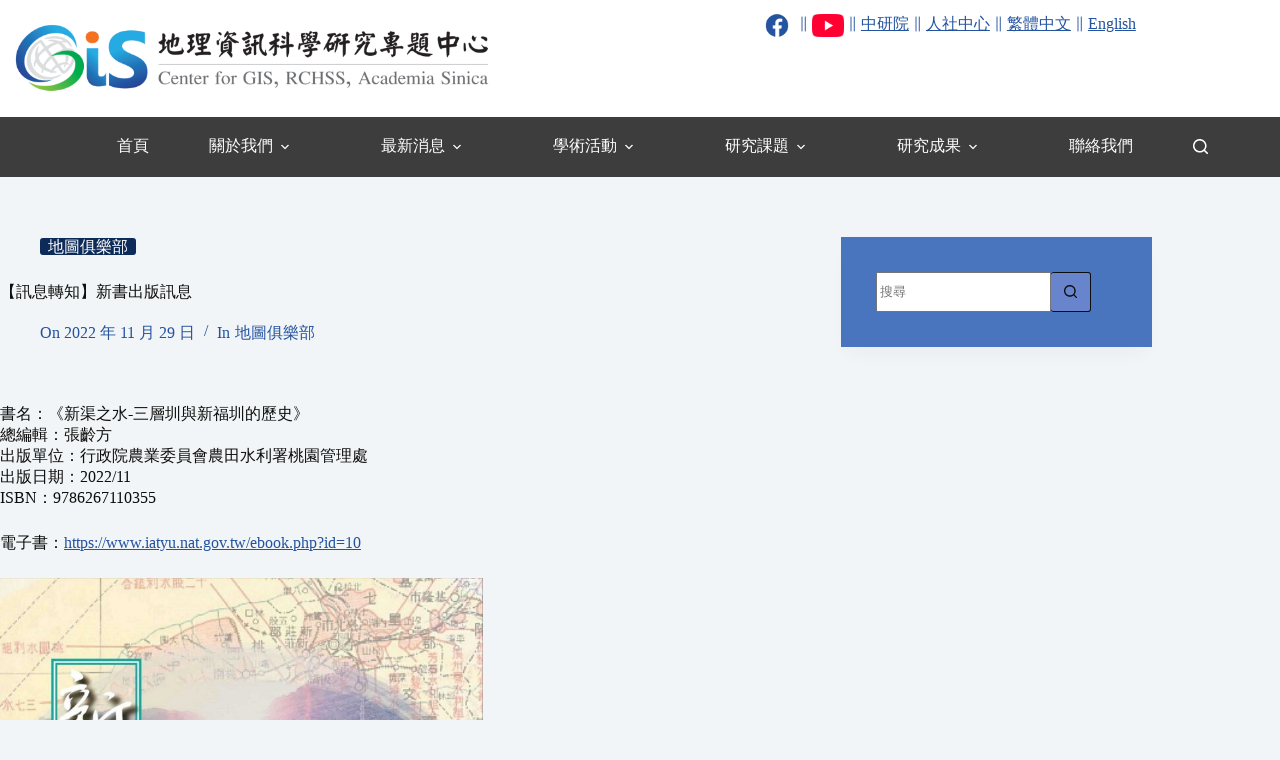

--- FILE ---
content_type: text/html; charset=UTF-8
request_url: https://gis.rchss.sinica.edu.tw/mapclub_20221129a/
body_size: 73404
content:
<!doctype html>
<html lang="zh-TW">
<head>
	
	<meta charset="UTF-8">
	<meta name="viewport" content="width=device-width, initial-scale=1, maximum-scale=5, viewport-fit=cover">
	<link rel="profile" href="https://gmpg.org/xfn/11">

	<title>【訊息轉知】新書出版訊息 &#8211; 中央研究院人社中心地理資訊科學研究專題中心</title>
<meta name='robots' content='max-image-preview:large' />
<link rel='dns-prefetch' href='//fonts.googleapis.com' />
<link rel="alternate" type="application/rss+xml" title="訂閱《中央研究院人社中心地理資訊科學研究專題中心》&raquo; 資訊提供" href="https://gis.rchss.sinica.edu.tw/feed/" />
<link rel="alternate" type="application/rss+xml" title="訂閱《中央研究院人社中心地理資訊科學研究專題中心》&raquo; 留言的資訊提供" href="https://gis.rchss.sinica.edu.tw/comments/feed/" />
<link rel="alternate" type="application/rss+xml" title="訂閱《中央研究院人社中心地理資訊科學研究專題中心 》&raquo;〈【訊息轉知】新書出版訊息〉留言的資訊提供" href="https://gis.rchss.sinica.edu.tw/mapclub_20221129a/feed/" />
<link rel="alternate" title="oEmbed (JSON)" type="application/json+oembed" href="https://gis.rchss.sinica.edu.tw/wp-json/oembed/1.0/embed?url=https%3A%2F%2Fgis.rchss.sinica.edu.tw%2Fmapclub_20221129a%2F" />
<link rel="alternate" title="oEmbed (XML)" type="text/xml+oembed" href="https://gis.rchss.sinica.edu.tw/wp-json/oembed/1.0/embed?url=https%3A%2F%2Fgis.rchss.sinica.edu.tw%2Fmapclub_20221129a%2F&#038;format=xml" />
<style id='wp-img-auto-sizes-contain-inline-css'>
img:is([sizes=auto i],[sizes^="auto," i]){contain-intrinsic-size:3000px 1500px}
/*# sourceURL=wp-img-auto-sizes-contain-inline-css */
</style>
<link rel='stylesheet' id='blocksy-dynamic-global-css' href='https://gis.rchss.sinica.edu.tw/wp-content/uploads/blocksy/css/global.css?ver=90761' media='all' />
<link rel='stylesheet' id='wp-block-library-css' href='https://gis.rchss.sinica.edu.tw/wp-includes/css/dist/block-library/style.min.css?ver=6.9' media='all' />
<style id='global-styles-inline-css'>
:root{--wp--preset--aspect-ratio--square: 1;--wp--preset--aspect-ratio--4-3: 4/3;--wp--preset--aspect-ratio--3-4: 3/4;--wp--preset--aspect-ratio--3-2: 3/2;--wp--preset--aspect-ratio--2-3: 2/3;--wp--preset--aspect-ratio--16-9: 16/9;--wp--preset--aspect-ratio--9-16: 9/16;--wp--preset--color--black: #000000;--wp--preset--color--cyan-bluish-gray: #abb8c3;--wp--preset--color--white: #ffffff;--wp--preset--color--pale-pink: #f78da7;--wp--preset--color--vivid-red: #cf2e2e;--wp--preset--color--luminous-vivid-orange: #ff6900;--wp--preset--color--luminous-vivid-amber: #fcb900;--wp--preset--color--light-green-cyan: #7bdcb5;--wp--preset--color--vivid-green-cyan: #00d084;--wp--preset--color--pale-cyan-blue: #8ed1fc;--wp--preset--color--vivid-cyan-blue: #0693e3;--wp--preset--color--vivid-purple: #9b51e0;--wp--preset--color--palette-color-1: var(--theme-palette-color-1, #26aae1);--wp--preset--color--palette-color-2: var(--theme-palette-color-2, #2454a0);--wp--preset--color--palette-color-3: var(--theme-palette-color-3, #0d2b59);--wp--preset--color--palette-color-4: var(--theme-palette-color-4, #0d0d0d);--wp--preset--color--palette-color-5: var(--theme-palette-color-5, #e1e8ed);--wp--preset--color--palette-color-6: var(--theme-palette-color-6, #f2f5f7);--wp--preset--color--palette-color-7: var(--theme-palette-color-7, #FAFBFC);--wp--preset--color--palette-color-8: var(--theme-palette-color-8, #ffffff);--wp--preset--gradient--vivid-cyan-blue-to-vivid-purple: linear-gradient(135deg,rgb(6,147,227) 0%,rgb(155,81,224) 100%);--wp--preset--gradient--light-green-cyan-to-vivid-green-cyan: linear-gradient(135deg,rgb(122,220,180) 0%,rgb(0,208,130) 100%);--wp--preset--gradient--luminous-vivid-amber-to-luminous-vivid-orange: linear-gradient(135deg,rgb(252,185,0) 0%,rgb(255,105,0) 100%);--wp--preset--gradient--luminous-vivid-orange-to-vivid-red: linear-gradient(135deg,rgb(255,105,0) 0%,rgb(207,46,46) 100%);--wp--preset--gradient--very-light-gray-to-cyan-bluish-gray: linear-gradient(135deg,rgb(238,238,238) 0%,rgb(169,184,195) 100%);--wp--preset--gradient--cool-to-warm-spectrum: linear-gradient(135deg,rgb(74,234,220) 0%,rgb(151,120,209) 20%,rgb(207,42,186) 40%,rgb(238,44,130) 60%,rgb(251,105,98) 80%,rgb(254,248,76) 100%);--wp--preset--gradient--blush-light-purple: linear-gradient(135deg,rgb(255,206,236) 0%,rgb(152,150,240) 100%);--wp--preset--gradient--blush-bordeaux: linear-gradient(135deg,rgb(254,205,165) 0%,rgb(254,45,45) 50%,rgb(107,0,62) 100%);--wp--preset--gradient--luminous-dusk: linear-gradient(135deg,rgb(255,203,112) 0%,rgb(199,81,192) 50%,rgb(65,88,208) 100%);--wp--preset--gradient--pale-ocean: linear-gradient(135deg,rgb(255,245,203) 0%,rgb(182,227,212) 50%,rgb(51,167,181) 100%);--wp--preset--gradient--electric-grass: linear-gradient(135deg,rgb(202,248,128) 0%,rgb(113,206,126) 100%);--wp--preset--gradient--midnight: linear-gradient(135deg,rgb(2,3,129) 0%,rgb(40,116,252) 100%);--wp--preset--gradient--juicy-peach: linear-gradient(to right, #ffecd2 0%, #fcb69f 100%);--wp--preset--gradient--young-passion: linear-gradient(to right, #ff8177 0%, #ff867a 0%, #ff8c7f 21%, #f99185 52%, #cf556c 78%, #b12a5b 100%);--wp--preset--gradient--true-sunset: linear-gradient(to right, #fa709a 0%, #fee140 100%);--wp--preset--gradient--morpheus-den: linear-gradient(to top, #30cfd0 0%, #330867 100%);--wp--preset--gradient--plum-plate: linear-gradient(135deg, #667eea 0%, #764ba2 100%);--wp--preset--gradient--aqua-splash: linear-gradient(15deg, #13547a 0%, #80d0c7 100%);--wp--preset--gradient--love-kiss: linear-gradient(to top, #ff0844 0%, #ffb199 100%);--wp--preset--gradient--new-retrowave: linear-gradient(to top, #3b41c5 0%, #a981bb 49%, #ffc8a9 100%);--wp--preset--gradient--plum-bath: linear-gradient(to top, #cc208e 0%, #6713d2 100%);--wp--preset--gradient--high-flight: linear-gradient(to right, #0acffe 0%, #495aff 100%);--wp--preset--gradient--teen-party: linear-gradient(-225deg, #FF057C 0%, #8D0B93 50%, #321575 100%);--wp--preset--gradient--fabled-sunset: linear-gradient(-225deg, #231557 0%, #44107A 29%, #FF1361 67%, #FFF800 100%);--wp--preset--gradient--arielle-smile: radial-gradient(circle 248px at center, #16d9e3 0%, #30c7ec 47%, #46aef7 100%);--wp--preset--gradient--itmeo-branding: linear-gradient(180deg, #2af598 0%, #009efd 100%);--wp--preset--gradient--deep-blue: linear-gradient(to right, #6a11cb 0%, #2575fc 100%);--wp--preset--gradient--strong-bliss: linear-gradient(to right, #f78ca0 0%, #f9748f 19%, #fd868c 60%, #fe9a8b 100%);--wp--preset--gradient--sweet-period: linear-gradient(to top, #3f51b1 0%, #5a55ae 13%, #7b5fac 25%, #8f6aae 38%, #a86aa4 50%, #cc6b8e 62%, #f18271 75%, #f3a469 87%, #f7c978 100%);--wp--preset--gradient--purple-division: linear-gradient(to top, #7028e4 0%, #e5b2ca 100%);--wp--preset--gradient--cold-evening: linear-gradient(to top, #0c3483 0%, #a2b6df 100%, #6b8cce 100%, #a2b6df 100%);--wp--preset--gradient--mountain-rock: linear-gradient(to right, #868f96 0%, #596164 100%);--wp--preset--gradient--desert-hump: linear-gradient(to top, #c79081 0%, #dfa579 100%);--wp--preset--gradient--ethernal-constance: linear-gradient(to top, #09203f 0%, #537895 100%);--wp--preset--gradient--happy-memories: linear-gradient(-60deg, #ff5858 0%, #f09819 100%);--wp--preset--gradient--grown-early: linear-gradient(to top, #0ba360 0%, #3cba92 100%);--wp--preset--gradient--morning-salad: linear-gradient(-225deg, #B7F8DB 0%, #50A7C2 100%);--wp--preset--gradient--night-call: linear-gradient(-225deg, #AC32E4 0%, #7918F2 48%, #4801FF 100%);--wp--preset--gradient--mind-crawl: linear-gradient(-225deg, #473B7B 0%, #3584A7 51%, #30D2BE 100%);--wp--preset--gradient--angel-care: linear-gradient(-225deg, #FFE29F 0%, #FFA99F 48%, #FF719A 100%);--wp--preset--gradient--juicy-cake: linear-gradient(to top, #e14fad 0%, #f9d423 100%);--wp--preset--gradient--rich-metal: linear-gradient(to right, #d7d2cc 0%, #304352 100%);--wp--preset--gradient--mole-hall: linear-gradient(-20deg, #616161 0%, #9bc5c3 100%);--wp--preset--gradient--cloudy-knoxville: linear-gradient(120deg, #fdfbfb 0%, #ebedee 100%);--wp--preset--gradient--soft-grass: linear-gradient(to top, #c1dfc4 0%, #deecdd 100%);--wp--preset--gradient--saint-petersburg: linear-gradient(135deg, #f5f7fa 0%, #c3cfe2 100%);--wp--preset--gradient--everlasting-sky: linear-gradient(135deg, #fdfcfb 0%, #e2d1c3 100%);--wp--preset--gradient--kind-steel: linear-gradient(-20deg, #e9defa 0%, #fbfcdb 100%);--wp--preset--gradient--over-sun: linear-gradient(60deg, #abecd6 0%, #fbed96 100%);--wp--preset--gradient--premium-white: linear-gradient(to top, #d5d4d0 0%, #d5d4d0 1%, #eeeeec 31%, #efeeec 75%, #e9e9e7 100%);--wp--preset--gradient--clean-mirror: linear-gradient(45deg, #93a5cf 0%, #e4efe9 100%);--wp--preset--gradient--wild-apple: linear-gradient(to top, #d299c2 0%, #fef9d7 100%);--wp--preset--gradient--snow-again: linear-gradient(to top, #e6e9f0 0%, #eef1f5 100%);--wp--preset--gradient--confident-cloud: linear-gradient(to top, #dad4ec 0%, #dad4ec 1%, #f3e7e9 100%);--wp--preset--gradient--glass-water: linear-gradient(to top, #dfe9f3 0%, white 100%);--wp--preset--gradient--perfect-white: linear-gradient(-225deg, #E3FDF5 0%, #FFE6FA 100%);--wp--preset--font-size--small: 13px;--wp--preset--font-size--medium: 20px;--wp--preset--font-size--large: clamp(22px, 1.375rem + ((1vw - 3.2px) * 0.625), 30px);--wp--preset--font-size--x-large: clamp(30px, 1.875rem + ((1vw - 3.2px) * 1.563), 50px);--wp--preset--font-size--xx-large: clamp(45px, 2.813rem + ((1vw - 3.2px) * 2.734), 80px);--wp--preset--spacing--20: 0.44rem;--wp--preset--spacing--30: 0.67rem;--wp--preset--spacing--40: 1rem;--wp--preset--spacing--50: 1.5rem;--wp--preset--spacing--60: 2.25rem;--wp--preset--spacing--70: 3.38rem;--wp--preset--spacing--80: 5.06rem;--wp--preset--shadow--natural: 6px 6px 9px rgba(0, 0, 0, 0.2);--wp--preset--shadow--deep: 12px 12px 50px rgba(0, 0, 0, 0.4);--wp--preset--shadow--sharp: 6px 6px 0px rgba(0, 0, 0, 0.2);--wp--preset--shadow--outlined: 6px 6px 0px -3px rgb(255, 255, 255), 6px 6px rgb(0, 0, 0);--wp--preset--shadow--crisp: 6px 6px 0px rgb(0, 0, 0);}:root { --wp--style--global--content-size: var(--theme-block-max-width);--wp--style--global--wide-size: var(--theme-block-wide-max-width); }:where(body) { margin: 0; }.wp-site-blocks > .alignleft { float: left; margin-right: 2em; }.wp-site-blocks > .alignright { float: right; margin-left: 2em; }.wp-site-blocks > .aligncenter { justify-content: center; margin-left: auto; margin-right: auto; }:where(.wp-site-blocks) > * { margin-block-start: var(--theme-content-spacing); margin-block-end: 0; }:where(.wp-site-blocks) > :first-child { margin-block-start: 0; }:where(.wp-site-blocks) > :last-child { margin-block-end: 0; }:root { --wp--style--block-gap: var(--theme-content-spacing); }:root :where(.is-layout-flow) > :first-child{margin-block-start: 0;}:root :where(.is-layout-flow) > :last-child{margin-block-end: 0;}:root :where(.is-layout-flow) > *{margin-block-start: var(--theme-content-spacing);margin-block-end: 0;}:root :where(.is-layout-constrained) > :first-child{margin-block-start: 0;}:root :where(.is-layout-constrained) > :last-child{margin-block-end: 0;}:root :where(.is-layout-constrained) > *{margin-block-start: var(--theme-content-spacing);margin-block-end: 0;}:root :where(.is-layout-flex){gap: var(--theme-content-spacing);}:root :where(.is-layout-grid){gap: var(--theme-content-spacing);}.is-layout-flow > .alignleft{float: left;margin-inline-start: 0;margin-inline-end: 2em;}.is-layout-flow > .alignright{float: right;margin-inline-start: 2em;margin-inline-end: 0;}.is-layout-flow > .aligncenter{margin-left: auto !important;margin-right: auto !important;}.is-layout-constrained > .alignleft{float: left;margin-inline-start: 0;margin-inline-end: 2em;}.is-layout-constrained > .alignright{float: right;margin-inline-start: 2em;margin-inline-end: 0;}.is-layout-constrained > .aligncenter{margin-left: auto !important;margin-right: auto !important;}.is-layout-constrained > :where(:not(.alignleft):not(.alignright):not(.alignfull)){max-width: var(--wp--style--global--content-size);margin-left: auto !important;margin-right: auto !important;}.is-layout-constrained > .alignwide{max-width: var(--wp--style--global--wide-size);}body .is-layout-flex{display: flex;}.is-layout-flex{flex-wrap: wrap;align-items: center;}.is-layout-flex > :is(*, div){margin: 0;}body .is-layout-grid{display: grid;}.is-layout-grid > :is(*, div){margin: 0;}body{padding-top: 0px;padding-right: 0px;padding-bottom: 0px;padding-left: 0px;}:root :where(.wp-element-button, .wp-block-button__link){font-style: inherit;font-weight: inherit;letter-spacing: inherit;text-transform: inherit;}.has-black-color{color: var(--wp--preset--color--black) !important;}.has-cyan-bluish-gray-color{color: var(--wp--preset--color--cyan-bluish-gray) !important;}.has-white-color{color: var(--wp--preset--color--white) !important;}.has-pale-pink-color{color: var(--wp--preset--color--pale-pink) !important;}.has-vivid-red-color{color: var(--wp--preset--color--vivid-red) !important;}.has-luminous-vivid-orange-color{color: var(--wp--preset--color--luminous-vivid-orange) !important;}.has-luminous-vivid-amber-color{color: var(--wp--preset--color--luminous-vivid-amber) !important;}.has-light-green-cyan-color{color: var(--wp--preset--color--light-green-cyan) !important;}.has-vivid-green-cyan-color{color: var(--wp--preset--color--vivid-green-cyan) !important;}.has-pale-cyan-blue-color{color: var(--wp--preset--color--pale-cyan-blue) !important;}.has-vivid-cyan-blue-color{color: var(--wp--preset--color--vivid-cyan-blue) !important;}.has-vivid-purple-color{color: var(--wp--preset--color--vivid-purple) !important;}.has-palette-color-1-color{color: var(--wp--preset--color--palette-color-1) !important;}.has-palette-color-2-color{color: var(--wp--preset--color--palette-color-2) !important;}.has-palette-color-3-color{color: var(--wp--preset--color--palette-color-3) !important;}.has-palette-color-4-color{color: var(--wp--preset--color--palette-color-4) !important;}.has-palette-color-5-color{color: var(--wp--preset--color--palette-color-5) !important;}.has-palette-color-6-color{color: var(--wp--preset--color--palette-color-6) !important;}.has-palette-color-7-color{color: var(--wp--preset--color--palette-color-7) !important;}.has-palette-color-8-color{color: var(--wp--preset--color--palette-color-8) !important;}.has-black-background-color{background-color: var(--wp--preset--color--black) !important;}.has-cyan-bluish-gray-background-color{background-color: var(--wp--preset--color--cyan-bluish-gray) !important;}.has-white-background-color{background-color: var(--wp--preset--color--white) !important;}.has-pale-pink-background-color{background-color: var(--wp--preset--color--pale-pink) !important;}.has-vivid-red-background-color{background-color: var(--wp--preset--color--vivid-red) !important;}.has-luminous-vivid-orange-background-color{background-color: var(--wp--preset--color--luminous-vivid-orange) !important;}.has-luminous-vivid-amber-background-color{background-color: var(--wp--preset--color--luminous-vivid-amber) !important;}.has-light-green-cyan-background-color{background-color: var(--wp--preset--color--light-green-cyan) !important;}.has-vivid-green-cyan-background-color{background-color: var(--wp--preset--color--vivid-green-cyan) !important;}.has-pale-cyan-blue-background-color{background-color: var(--wp--preset--color--pale-cyan-blue) !important;}.has-vivid-cyan-blue-background-color{background-color: var(--wp--preset--color--vivid-cyan-blue) !important;}.has-vivid-purple-background-color{background-color: var(--wp--preset--color--vivid-purple) !important;}.has-palette-color-1-background-color{background-color: var(--wp--preset--color--palette-color-1) !important;}.has-palette-color-2-background-color{background-color: var(--wp--preset--color--palette-color-2) !important;}.has-palette-color-3-background-color{background-color: var(--wp--preset--color--palette-color-3) !important;}.has-palette-color-4-background-color{background-color: var(--wp--preset--color--palette-color-4) !important;}.has-palette-color-5-background-color{background-color: var(--wp--preset--color--palette-color-5) !important;}.has-palette-color-6-background-color{background-color: var(--wp--preset--color--palette-color-6) !important;}.has-palette-color-7-background-color{background-color: var(--wp--preset--color--palette-color-7) !important;}.has-palette-color-8-background-color{background-color: var(--wp--preset--color--palette-color-8) !important;}.has-black-border-color{border-color: var(--wp--preset--color--black) !important;}.has-cyan-bluish-gray-border-color{border-color: var(--wp--preset--color--cyan-bluish-gray) !important;}.has-white-border-color{border-color: var(--wp--preset--color--white) !important;}.has-pale-pink-border-color{border-color: var(--wp--preset--color--pale-pink) !important;}.has-vivid-red-border-color{border-color: var(--wp--preset--color--vivid-red) !important;}.has-luminous-vivid-orange-border-color{border-color: var(--wp--preset--color--luminous-vivid-orange) !important;}.has-luminous-vivid-amber-border-color{border-color: var(--wp--preset--color--luminous-vivid-amber) !important;}.has-light-green-cyan-border-color{border-color: var(--wp--preset--color--light-green-cyan) !important;}.has-vivid-green-cyan-border-color{border-color: var(--wp--preset--color--vivid-green-cyan) !important;}.has-pale-cyan-blue-border-color{border-color: var(--wp--preset--color--pale-cyan-blue) !important;}.has-vivid-cyan-blue-border-color{border-color: var(--wp--preset--color--vivid-cyan-blue) !important;}.has-vivid-purple-border-color{border-color: var(--wp--preset--color--vivid-purple) !important;}.has-palette-color-1-border-color{border-color: var(--wp--preset--color--palette-color-1) !important;}.has-palette-color-2-border-color{border-color: var(--wp--preset--color--palette-color-2) !important;}.has-palette-color-3-border-color{border-color: var(--wp--preset--color--palette-color-3) !important;}.has-palette-color-4-border-color{border-color: var(--wp--preset--color--palette-color-4) !important;}.has-palette-color-5-border-color{border-color: var(--wp--preset--color--palette-color-5) !important;}.has-palette-color-6-border-color{border-color: var(--wp--preset--color--palette-color-6) !important;}.has-palette-color-7-border-color{border-color: var(--wp--preset--color--palette-color-7) !important;}.has-palette-color-8-border-color{border-color: var(--wp--preset--color--palette-color-8) !important;}.has-vivid-cyan-blue-to-vivid-purple-gradient-background{background: var(--wp--preset--gradient--vivid-cyan-blue-to-vivid-purple) !important;}.has-light-green-cyan-to-vivid-green-cyan-gradient-background{background: var(--wp--preset--gradient--light-green-cyan-to-vivid-green-cyan) !important;}.has-luminous-vivid-amber-to-luminous-vivid-orange-gradient-background{background: var(--wp--preset--gradient--luminous-vivid-amber-to-luminous-vivid-orange) !important;}.has-luminous-vivid-orange-to-vivid-red-gradient-background{background: var(--wp--preset--gradient--luminous-vivid-orange-to-vivid-red) !important;}.has-very-light-gray-to-cyan-bluish-gray-gradient-background{background: var(--wp--preset--gradient--very-light-gray-to-cyan-bluish-gray) !important;}.has-cool-to-warm-spectrum-gradient-background{background: var(--wp--preset--gradient--cool-to-warm-spectrum) !important;}.has-blush-light-purple-gradient-background{background: var(--wp--preset--gradient--blush-light-purple) !important;}.has-blush-bordeaux-gradient-background{background: var(--wp--preset--gradient--blush-bordeaux) !important;}.has-luminous-dusk-gradient-background{background: var(--wp--preset--gradient--luminous-dusk) !important;}.has-pale-ocean-gradient-background{background: var(--wp--preset--gradient--pale-ocean) !important;}.has-electric-grass-gradient-background{background: var(--wp--preset--gradient--electric-grass) !important;}.has-midnight-gradient-background{background: var(--wp--preset--gradient--midnight) !important;}.has-juicy-peach-gradient-background{background: var(--wp--preset--gradient--juicy-peach) !important;}.has-young-passion-gradient-background{background: var(--wp--preset--gradient--young-passion) !important;}.has-true-sunset-gradient-background{background: var(--wp--preset--gradient--true-sunset) !important;}.has-morpheus-den-gradient-background{background: var(--wp--preset--gradient--morpheus-den) !important;}.has-plum-plate-gradient-background{background: var(--wp--preset--gradient--plum-plate) !important;}.has-aqua-splash-gradient-background{background: var(--wp--preset--gradient--aqua-splash) !important;}.has-love-kiss-gradient-background{background: var(--wp--preset--gradient--love-kiss) !important;}.has-new-retrowave-gradient-background{background: var(--wp--preset--gradient--new-retrowave) !important;}.has-plum-bath-gradient-background{background: var(--wp--preset--gradient--plum-bath) !important;}.has-high-flight-gradient-background{background: var(--wp--preset--gradient--high-flight) !important;}.has-teen-party-gradient-background{background: var(--wp--preset--gradient--teen-party) !important;}.has-fabled-sunset-gradient-background{background: var(--wp--preset--gradient--fabled-sunset) !important;}.has-arielle-smile-gradient-background{background: var(--wp--preset--gradient--arielle-smile) !important;}.has-itmeo-branding-gradient-background{background: var(--wp--preset--gradient--itmeo-branding) !important;}.has-deep-blue-gradient-background{background: var(--wp--preset--gradient--deep-blue) !important;}.has-strong-bliss-gradient-background{background: var(--wp--preset--gradient--strong-bliss) !important;}.has-sweet-period-gradient-background{background: var(--wp--preset--gradient--sweet-period) !important;}.has-purple-division-gradient-background{background: var(--wp--preset--gradient--purple-division) !important;}.has-cold-evening-gradient-background{background: var(--wp--preset--gradient--cold-evening) !important;}.has-mountain-rock-gradient-background{background: var(--wp--preset--gradient--mountain-rock) !important;}.has-desert-hump-gradient-background{background: var(--wp--preset--gradient--desert-hump) !important;}.has-ethernal-constance-gradient-background{background: var(--wp--preset--gradient--ethernal-constance) !important;}.has-happy-memories-gradient-background{background: var(--wp--preset--gradient--happy-memories) !important;}.has-grown-early-gradient-background{background: var(--wp--preset--gradient--grown-early) !important;}.has-morning-salad-gradient-background{background: var(--wp--preset--gradient--morning-salad) !important;}.has-night-call-gradient-background{background: var(--wp--preset--gradient--night-call) !important;}.has-mind-crawl-gradient-background{background: var(--wp--preset--gradient--mind-crawl) !important;}.has-angel-care-gradient-background{background: var(--wp--preset--gradient--angel-care) !important;}.has-juicy-cake-gradient-background{background: var(--wp--preset--gradient--juicy-cake) !important;}.has-rich-metal-gradient-background{background: var(--wp--preset--gradient--rich-metal) !important;}.has-mole-hall-gradient-background{background: var(--wp--preset--gradient--mole-hall) !important;}.has-cloudy-knoxville-gradient-background{background: var(--wp--preset--gradient--cloudy-knoxville) !important;}.has-soft-grass-gradient-background{background: var(--wp--preset--gradient--soft-grass) !important;}.has-saint-petersburg-gradient-background{background: var(--wp--preset--gradient--saint-petersburg) !important;}.has-everlasting-sky-gradient-background{background: var(--wp--preset--gradient--everlasting-sky) !important;}.has-kind-steel-gradient-background{background: var(--wp--preset--gradient--kind-steel) !important;}.has-over-sun-gradient-background{background: var(--wp--preset--gradient--over-sun) !important;}.has-premium-white-gradient-background{background: var(--wp--preset--gradient--premium-white) !important;}.has-clean-mirror-gradient-background{background: var(--wp--preset--gradient--clean-mirror) !important;}.has-wild-apple-gradient-background{background: var(--wp--preset--gradient--wild-apple) !important;}.has-snow-again-gradient-background{background: var(--wp--preset--gradient--snow-again) !important;}.has-confident-cloud-gradient-background{background: var(--wp--preset--gradient--confident-cloud) !important;}.has-glass-water-gradient-background{background: var(--wp--preset--gradient--glass-water) !important;}.has-perfect-white-gradient-background{background: var(--wp--preset--gradient--perfect-white) !important;}.has-small-font-size{font-size: var(--wp--preset--font-size--small) !important;}.has-medium-font-size{font-size: var(--wp--preset--font-size--medium) !important;}.has-large-font-size{font-size: var(--wp--preset--font-size--large) !important;}.has-x-large-font-size{font-size: var(--wp--preset--font-size--x-large) !important;}.has-xx-large-font-size{font-size: var(--wp--preset--font-size--xx-large) !important;}
:root :where(.wp-block-pullquote){font-size: clamp(0.984em, 0.984rem + ((1vw - 0.2em) * 0.645), 1.5em);line-height: 1.6;}
/*# sourceURL=global-styles-inline-css */
</style>
<style id='wpxpo-global-style-inline-css'>
:root { --preset-color1: #00ADB5 --preset-color2: #F08A5D --preset-color3: #B83B5E --preset-color4: #B83B5E --preset-color5: #71C9CE --preset-color6: #F38181 --preset-color7: #FF2E63 --preset-color8: #EEEEEE --preset-color9: #F9ED69 }
/*# sourceURL=wpxpo-global-style-inline-css */
</style>
<style id='ultp-preset-colors-style-inline-css'>
:root { --postx_preset_Base_1_color: #f4f4ff; --postx_preset_Base_2_color: #dddff8; --postx_preset_Base_3_color: #B4B4D6; --postx_preset_Primary_color: #3323f0; --postx_preset_Secondary_color: #4a5fff; --postx_preset_Tertiary_color: #FFFFFF; --postx_preset_Contrast_3_color: #545472; --postx_preset_Contrast_2_color: #262657; --postx_preset_Contrast_1_color: #10102e; --postx_preset_Over_Primary_color: #ffffff;  }
/*# sourceURL=ultp-preset-colors-style-inline-css */
</style>
<style id='ultp-preset-gradient-style-inline-css'>
:root { --postx_preset_Primary_to_Secondary_to_Right_gradient: linear-gradient(90deg, var(--postx_preset_Primary_color) 0%, var(--postx_preset_Secondary_color) 100%); --postx_preset_Primary_to_Secondary_to_Bottom_gradient: linear-gradient(180deg, var(--postx_preset_Primary_color) 0%, var(--postx_preset_Secondary_color) 100%); --postx_preset_Secondary_to_Primary_to_Right_gradient: linear-gradient(90deg, var(--postx_preset_Secondary_color) 0%, var(--postx_preset_Primary_color) 100%); --postx_preset_Secondary_to_Primary_to_Bottom_gradient: linear-gradient(180deg, var(--postx_preset_Secondary_color) 0%, var(--postx_preset_Primary_color) 100%); --postx_preset_Cold_Evening_gradient: linear-gradient(0deg, rgb(12, 52, 131) 0%, rgb(162, 182, 223) 100%, rgb(107, 140, 206) 100%, rgb(162, 182, 223) 100%); --postx_preset_Purple_Division_gradient: linear-gradient(0deg, rgb(112, 40, 228) 0%, rgb(229, 178, 202) 100%); --postx_preset_Over_Sun_gradient: linear-gradient(60deg, rgb(171, 236, 214) 0%, rgb(251, 237, 150) 100%); --postx_preset_Morning_Salad_gradient: linear-gradient(-255deg, rgb(183, 248, 219) 0%, rgb(80, 167, 194) 100%); --postx_preset_Fabled_Sunset_gradient: linear-gradient(-270deg, rgb(35, 21, 87) 0%, rgb(68, 16, 122) 29%, rgb(255, 19, 97) 67%, rgb(255, 248, 0) 100%);  }
/*# sourceURL=ultp-preset-gradient-style-inline-css */
</style>
<style id='ultp-preset-typo-style-inline-css'>
@import url('https://fonts.googleapis.com/css?family=Roboto:100,100i,300,300i,400,400i,500,500i,700,700i,900,900i'); :root { --postx_preset_Heading_typo_font_family: Roboto; --postx_preset_Heading_typo_font_family_type: sans-serif; --postx_preset_Heading_typo_font_weight: 600; --postx_preset_Heading_typo_text_transform: capitalize; --postx_preset_Body_and_Others_typo_font_family: Roboto; --postx_preset_Body_and_Others_typo_font_family_type: sans-serif; --postx_preset_Body_and_Others_typo_font_weight: 400; --postx_preset_Body_and_Others_typo_text_transform: lowercase; --postx_preset_body_typo_font_size_lg: 16px; --postx_preset_paragraph_1_typo_font_size_lg: 12px; --postx_preset_paragraph_2_typo_font_size_lg: 12px; --postx_preset_paragraph_3_typo_font_size_lg: 12px; --postx_preset_heading_h1_typo_font_size_lg: 42px; --postx_preset_heading_h2_typo_font_size_lg: 36px; --postx_preset_heading_h3_typo_font_size_lg: 30px; --postx_preset_heading_h4_typo_font_size_lg: 24px; --postx_preset_heading_h5_typo_font_size_lg: 20px; --postx_preset_heading_h6_typo_font_size_lg: 16px; }
/*# sourceURL=ultp-preset-typo-style-inline-css */
</style>
<link rel='stylesheet' id='parent-style-css' href='https://gis.rchss.sinica.edu.tw/wp-content/themes/blocksy/style.css?ver=6.9' media='all' />
<link rel='stylesheet' id='blocksy-fonts-font-source-google-css' href='https://fonts.googleapis.com/css2?family=Noto%20Sans:wght@400;500;600;700&#038;display=swap' media='all' />
<link rel='stylesheet' id='ct-main-styles-css' href='https://gis.rchss.sinica.edu.tw/wp-content/themes/blocksy/static/bundle/main.min.css?ver=2.1.25' media='all' />
<link rel='stylesheet' id='ct-page-title-styles-css' href='https://gis.rchss.sinica.edu.tw/wp-content/themes/blocksy/static/bundle/page-title.min.css?ver=2.1.25' media='all' />
<link rel='stylesheet' id='ct-sidebar-styles-css' href='https://gis.rchss.sinica.edu.tw/wp-content/themes/blocksy/static/bundle/sidebar.min.css?ver=2.1.25' media='all' />
<link rel='stylesheet' id='ct-qubely-styles-css' href='https://gis.rchss.sinica.edu.tw/wp-content/themes/blocksy/static/bundle/qubely.min.css?ver=2.1.25' media='all' />
<link rel='stylesheet' id='ct-wpforms-styles-css' href='https://gis.rchss.sinica.edu.tw/wp-content/themes/blocksy/static/bundle/wpforms.min.css?ver=2.1.25' media='all' />
<script id="qubely_local_script-js-extra">
var qubely_urls = {"plugin":"https://gis.rchss.sinica.edu.tw/wp-content/plugins/qubely/","ajax":"https://gis.rchss.sinica.edu.tw/wp-admin/admin-ajax.php","nonce":"67620a4139","actual_url":"gis.rchss.sinica.edu.tw"};
//# sourceURL=qubely_local_script-js-extra
</script>
<script id="qubely_container_width-js-extra">
var qubely_container_width = {"sm":"480","md":"690","lg":"1000","xl":"1200"};
//# sourceURL=qubely_container_width-js-extra
</script>
<script src="https://gis.rchss.sinica.edu.tw/wp-includes/js/jquery/jquery.min.js?ver=3.7.1" id="jquery-core-js"></script>
<script src="https://gis.rchss.sinica.edu.tw/wp-includes/js/jquery/jquery-migrate.min.js?ver=3.4.1" id="jquery-migrate-js"></script>
<link rel="https://api.w.org/" href="https://gis.rchss.sinica.edu.tw/wp-json/" /><link rel="alternate" title="JSON" type="application/json" href="https://gis.rchss.sinica.edu.tw/wp-json/wp/v2/posts/5069" /><link rel="EditURI" type="application/rsd+xml" title="RSD" href="https://gis.rchss.sinica.edu.tw/xmlrpc.php?rsd" />
<meta name="generator" content="WordPress 6.9" />
<link rel="canonical" href="https://gis.rchss.sinica.edu.tw/mapclub_20221129a/" />
<link rel='shortlink' href='https://gis.rchss.sinica.edu.tw/?p=5069' />

		<!-- GA Google Analytics @ https://m0n.co/ga -->
		<script async src="https://www.googletagmanager.com/gtag/js?id=G-RD9YC8V4X4"></script>
		<script>
			window.dataLayer = window.dataLayer || [];
			function gtag(){dataLayer.push(arguments);}
			gtag('js', new Date());
			gtag('config', 'G-RD9YC8V4X4', { cookie_flags: 'max-age=7200;secure;samesite=none'});
		</script>

	<style>

/* CSS added by Hide Metadata Plugin */

.entry-meta .byline:before,
			.entry-header .entry-meta span.byline:before,
			.entry-meta .byline:after,
			.entry-header .entry-meta span.byline:after,
			.single .byline, .group-blog .byline,
			.entry-meta .byline,
			.entry-header .entry-meta > span.byline,
			.entry-meta .author.vcard  {
				content: '';
				display: none;
				margin: 0;
			}</style>
<noscript><link rel='stylesheet' href='https://gis.rchss.sinica.edu.tw/wp-content/themes/blocksy/static/bundle/no-scripts.min.css' type='text/css'></noscript>
<link rel="icon" href="https://gis.rchss.sinica.edu.tw/wp-content/uploads/2022/05/網站icon-2.png" sizes="32x32" />
<link rel="icon" href="https://gis.rchss.sinica.edu.tw/wp-content/uploads/2022/05/網站icon-2.png" sizes="192x192" />
<link rel="apple-touch-icon" href="https://gis.rchss.sinica.edu.tw/wp-content/uploads/2022/05/網站icon-2.png" />
<meta name="msapplication-TileImage" content="https://gis.rchss.sinica.edu.tw/wp-content/uploads/2022/05/網站icon-2.png" />
<style type="text/css"></style>	</head>


<body class="wp-singular post-template-default single single-post postid-5069 single-format-standard wp-custom-logo wp-embed-responsive wp-theme-blocksy wp-child-theme-blocksy-child qubely qubely-frontend postx-page" data-link="type-2" data-prefix="single_blog_post" data-header="type-1:sticky" data-footer="type-1" itemscope="itemscope" itemtype="https://schema.org/Blog">

<a class="skip-link screen-reader-text" href="#main">跳至主要內容</a><div class="ct-drawer-canvas" data-location="start">
		<div id="search-modal" class="ct-panel" data-behaviour="modal" role="dialog" aria-label="搜尋對話框" inert>
			<div class="ct-panel-actions">
				<button class="ct-toggle-close" data-type="type-1" aria-label="關閉搜尋互動視窗">
					<svg class="ct-icon" width="12" height="12" viewBox="0 0 15 15"><path d="M1 15a1 1 0 01-.71-.29 1 1 0 010-1.41l5.8-5.8-5.8-5.8A1 1 0 011.7.29l5.8 5.8 5.8-5.8a1 1 0 011.41 1.41l-5.8 5.8 5.8 5.8a1 1 0 01-1.41 1.41l-5.8-5.8-5.8 5.8A1 1 0 011 15z"/></svg>				</button>
			</div>

			<div class="ct-panel-content">
				

<form role="search" method="get" class="ct-search-form"  action="https://gis.rchss.sinica.edu.tw/" aria-haspopup="listbox" data-live-results="thumbs">

	<input
		type="search" class="modal-field"		placeholder="搜尋"
		value=""
		name="s"
		autocomplete="off"
		title="搜尋..."
		aria-label="搜尋..."
			>

	<div class="ct-search-form-controls">
		
		<button type="submit" class="wp-element-button" data-button="icon" aria-label="搜尋按鈕">
			<svg class="ct-icon ct-search-button-content" aria-hidden="true" width="15" height="15" viewBox="0 0 15 15"><path d="M14.8,13.7L12,11c0.9-1.2,1.5-2.6,1.5-4.2c0-3.7-3-6.8-6.8-6.8S0,3,0,6.8s3,6.8,6.8,6.8c1.6,0,3.1-0.6,4.2-1.5l2.8,2.8c0.1,0.1,0.3,0.2,0.5,0.2s0.4-0.1,0.5-0.2C15.1,14.5,15.1,14,14.8,13.7z M1.5,6.8c0-2.9,2.4-5.2,5.2-5.2S12,3.9,12,6.8S9.6,12,6.8,12S1.5,9.6,1.5,6.8z"/></svg>
			<span class="ct-ajax-loader">
				<svg viewBox="0 0 24 24">
					<circle cx="12" cy="12" r="10" opacity="0.2" fill="none" stroke="currentColor" stroke-miterlimit="10" stroke-width="2"/>

					<path d="m12,2c5.52,0,10,4.48,10,10" fill="none" stroke="currentColor" stroke-linecap="round" stroke-miterlimit="10" stroke-width="2">
						<animateTransform
							attributeName="transform"
							attributeType="XML"
							type="rotate"
							dur="0.6s"
							from="0 12 12"
							to="360 12 12"
							repeatCount="indefinite"
						/>
					</path>
				</svg>
			</span>
		</button>

		
					<input type="hidden" name="ct_post_type" value="post:page">
		
		

			</div>

			<div class="screen-reader-text" aria-live="polite" role="status">
			找不到符合條件的結果		</div>
	
</form>


			</div>
		</div>

		<div id="offcanvas" class="ct-panel ct-header" data-behaviour="right-side" role="dialog" aria-label="滑入對話框" inert=""><div class="ct-panel-inner">
		<div class="ct-panel-actions">
			
			<button class="ct-toggle-close" data-type="type-1" aria-label="關閉側選單">
				<svg class="ct-icon" width="12" height="12" viewBox="0 0 15 15"><path d="M1 15a1 1 0 01-.71-.29 1 1 0 010-1.41l5.8-5.8-5.8-5.8A1 1 0 011.7.29l5.8 5.8 5.8-5.8a1 1 0 011.41 1.41l-5.8 5.8 5.8 5.8a1 1 0 01-1.41 1.41l-5.8-5.8-5.8 5.8A1 1 0 011 15z"/></svg>
			</button>
		</div>
		<div class="ct-panel-content" data-device="desktop"><div class="ct-panel-content-inner"></div></div><div class="ct-panel-content" data-device="mobile"><div class="ct-panel-content-inner">
<nav
	class="mobile-menu menu-container has-submenu"
	data-id="mobile-menu" data-interaction="click" data-toggle-type="type-1" data-submenu-dots="yes"	aria-label="Main Menu">

	<ul id="menu-main-menu-1" class=""><li class="menu-item menu-item-type-post_type menu-item-object-page menu-item-home menu-item-556"><a href="https://gis.rchss.sinica.edu.tw/" class="ct-menu-link">首頁</a></li>
<li class="menu-item menu-item-type-post_type menu-item-object-page menu-item-has-children menu-item-3171"><span class="ct-sub-menu-parent"><a href="https://gis.rchss.sinica.edu.tw/about/" class="ct-menu-link">關於我們</a><button class="ct-toggle-dropdown-mobile" aria-label="展開下拉選單" aria-haspopup="true" aria-expanded="false"><svg class="ct-icon toggle-icon-3" width="12" height="12" viewBox="0 0 15 15" aria-hidden="true"><path d="M2.6,5.8L2.6,5.8l4.3,5C7,11,7.3,11.1,7.5,11.1S8,11,8.1,10.8l4.2-4.9l0.1-0.1c0.1-0.1,0.1-0.2,0.1-0.3c0-0.3-0.2-0.5-0.5-0.5l0,0H3l0,0c-0.3,0-0.5,0.2-0.5,0.5C2.5,5.7,2.5,5.8,2.6,5.8z"/></svg></button></span>
<ul class="sub-menu">
	<li class="menu-item menu-item-type-post_type menu-item-object-page menu-item-3325"><a href="https://gis.rchss.sinica.edu.tw/history/" class="ct-menu-link">簡史</a></li>
	<li class="menu-item menu-item-type-post_type menu-item-object-page menu-item-3326"><a href="https://gis.rchss.sinica.edu.tw/formerdirectors/" class="ct-menu-link">歷任執行長</a></li>
	<li class="menu-item menu-item-type-post_type menu-item-object-page menu-item-3551"><a href="https://gis.rchss.sinica.edu.tw/researchers/" class="ct-menu-link">研究人員</a></li>
</ul>
</li>
<li class="menu-item menu-item-type-taxonomy menu-item-object-category menu-item-has-children menu-item-1232"><span class="ct-sub-menu-parent"><a href="https://gis.rchss.sinica.edu.tw/category/news/" class="ct-menu-link">最新消息</a><button class="ct-toggle-dropdown-mobile" aria-label="展開下拉選單" aria-haspopup="true" aria-expanded="false"><svg class="ct-icon toggle-icon-3" width="12" height="12" viewBox="0 0 15 15" aria-hidden="true"><path d="M2.6,5.8L2.6,5.8l4.3,5C7,11,7.3,11.1,7.5,11.1S8,11,8.1,10.8l4.2-4.9l0.1-0.1c0.1-0.1,0.1-0.2,0.1-0.3c0-0.3-0.2-0.5-0.5-0.5l0,0H3l0,0c-0.3,0-0.5,0.2-0.5,0.5C2.5,5.7,2.5,5.8,2.6,5.8z"/></svg></button></span>
<ul class="sub-menu">
	<li class="menu-item menu-item-type-taxonomy menu-item-object-category menu-item-1237"><a href="https://gis.rchss.sinica.edu.tw/category/news/announcement/" class="ct-menu-link">公告事項</a></li>
	<li class="menu-item menu-item-type-taxonomy menu-item-object-category menu-item-1238"><a href="https://gis.rchss.sinica.edu.tw/category/news/permission/" class="ct-menu-link">申請事項</a></li>
	<li class="menu-item menu-item-type-taxonomy menu-item-object-category menu-item-1267"><a href="https://gis.rchss.sinica.edu.tw/category/news/visit/" class="ct-menu-link">參訪活動</a></li>
	<li class="menu-item menu-item-type-taxonomy menu-item-object-category menu-item-1244"><a href="https://gis.rchss.sinica.edu.tw/category/news/personnel/" class="ct-menu-link">人事訊息</a></li>
	<li class="menu-item menu-item-type-taxonomy menu-item-object-category menu-item-1268"><a href="https://gis.rchss.sinica.edu.tw/category/news/honor/" class="ct-menu-link">榮譽事蹟</a></li>
	<li class="menu-item menu-item-type-taxonomy menu-item-object-category menu-item-1266"><a href="https://gis.rchss.sinica.edu.tw/category/news/recruit/" class="ct-menu-link">人才招募</a></li>
</ul>
</li>
<li class="menu-item menu-item-type-taxonomy menu-item-object-category menu-item-has-children menu-item-1269"><span class="ct-sub-menu-parent"><a href="https://gis.rchss.sinica.edu.tw/category/academic/" class="ct-menu-link">學術活動</a><button class="ct-toggle-dropdown-mobile" aria-label="展開下拉選單" aria-haspopup="true" aria-expanded="false"><svg class="ct-icon toggle-icon-3" width="12" height="12" viewBox="0 0 15 15" aria-hidden="true"><path d="M2.6,5.8L2.6,5.8l4.3,5C7,11,7.3,11.1,7.5,11.1S8,11,8.1,10.8l4.2-4.9l0.1-0.1c0.1-0.1,0.1-0.2,0.1-0.3c0-0.3-0.2-0.5-0.5-0.5l0,0H3l0,0c-0.3,0-0.5,0.2-0.5,0.5C2.5,5.7,2.5,5.8,2.6,5.8z"/></svg></button></span>
<ul class="sub-menu">
	<li class="menu-item menu-item-type-taxonomy menu-item-object-category menu-item-1272"><a href="https://gis.rchss.sinica.edu.tw/category/academic/speech/" class="ct-menu-link">專題演講</a></li>
	<li class="menu-item menu-item-type-taxonomy menu-item-object-category menu-item-1271"><a href="https://gis.rchss.sinica.edu.tw/category/academic/meeting/" class="ct-menu-link">學術會議</a></li>
	<li class="menu-item menu-item-type-taxonomy menu-item-object-category menu-item-1273"><a href="https://gis.rchss.sinica.edu.tw/category/academic/workshop/" class="ct-menu-link">工作坊</a></li>
	<li class="menu-item menu-item-type-taxonomy menu-item-object-category menu-item-1270"><a href="https://gis.rchss.sinica.edu.tw/category/academic/cooperate/" class="ct-menu-link">學術合作</a></li>
	<li class="menu-item menu-item-type-taxonomy menu-item-object-category menu-item-1274"><a href="https://gis.rchss.sinica.edu.tw/category/academic/visiting_scholar/" class="ct-menu-link">訪問學者</a></li>
</ul>
</li>
<li class="menu-item menu-item-type-post_type menu-item-object-page menu-item-has-children menu-item-4440"><span class="ct-sub-menu-parent"><a href="https://gis.rchss.sinica.edu.tw/research/" class="ct-menu-link">研究課題</a><button class="ct-toggle-dropdown-mobile" aria-label="展開下拉選單" aria-haspopup="true" aria-expanded="false"><svg class="ct-icon toggle-icon-3" width="12" height="12" viewBox="0 0 15 15" aria-hidden="true"><path d="M2.6,5.8L2.6,5.8l4.3,5C7,11,7.3,11.1,7.5,11.1S8,11,8.1,10.8l4.2-4.9l0.1-0.1c0.1-0.1,0.1-0.2,0.1-0.3c0-0.3-0.2-0.5-0.5-0.5l0,0H3l0,0c-0.3,0-0.5,0.2-0.5,0.5C2.5,5.7,2.5,5.8,2.6,5.8z"/></svg></button></span>
<ul class="sub-menu">
	<li class="menu-item menu-item-type-post_type menu-item-object-page menu-item-4346"><a href="https://gis.rchss.sinica.edu.tw/topic/" class="ct-menu-link">研究主題</a></li>
	<li class="menu-item menu-item-type-post_type menu-item-object-page menu-item-4097"><a href="https://gis.rchss.sinica.edu.tw/project/" class="ct-menu-link">研究計畫</a></li>
</ul>
</li>
<li class="menu-item menu-item-type-taxonomy menu-item-object-category current-post-ancestor menu-item-has-children menu-item-1278"><span class="ct-sub-menu-parent"><a href="https://gis.rchss.sinica.edu.tw/category/results/" class="ct-menu-link">研究成果</a><button class="ct-toggle-dropdown-mobile" aria-label="展開下拉選單" aria-haspopup="true" aria-expanded="false"><svg class="ct-icon toggle-icon-3" width="12" height="12" viewBox="0 0 15 15" aria-hidden="true"><path d="M2.6,5.8L2.6,5.8l4.3,5C7,11,7.3,11.1,7.5,11.1S8,11,8.1,10.8l4.2-4.9l0.1-0.1c0.1-0.1,0.1-0.2,0.1-0.3c0-0.3-0.2-0.5-0.5-0.5l0,0H3l0,0c-0.3,0-0.5,0.2-0.5,0.5C2.5,5.7,2.5,5.8,2.6,5.8z"/></svg></button></span>
<ul class="sub-menu">
	<li class="menu-item menu-item-type-post_type menu-item-object-page menu-item-3746"><a href="https://gis.rchss.sinica.edu.tw/platform/" class="ct-menu-link">平台</a></li>
	<li class="menu-item menu-item-type-taxonomy menu-item-object-category menu-item-1280"><a href="https://gis.rchss.sinica.edu.tw/category/results/paper/" class="ct-menu-link">論文</a></li>
	<li class="menu-item menu-item-type-post_type menu-item-object-page menu-item-9910"><a href="https://gis.rchss.sinica.edu.tw/atlas/" class="ct-menu-link">圖集出版</a></li>
	<li class="menu-item menu-item-type-taxonomy menu-item-object-category menu-item-4851"><a href="https://gis.rchss.sinica.edu.tw/category/results/report/" class="ct-menu-link">成果介紹</a></li>
	<li class="menu-item menu-item-type-post_type menu-item-object-page menu-item-4421"><a href="https://gis.rchss.sinica.edu.tw/application/" class="ct-menu-link">GIS加值應用</a></li>
	<li class="menu-item menu-item-type-taxonomy menu-item-object-category current-post-ancestor current-menu-parent current-post-parent menu-item-4815"><a href="https://gis.rchss.sinica.edu.tw/category/results/mapclub/" class="ct-menu-link">地圖俱樂部</a></li>
</ul>
</li>
<li class="menu-item menu-item-type-post_type menu-item-object-page menu-item-990"><a href="https://gis.rchss.sinica.edu.tw/contact/" class="ct-menu-link">聯絡我們</a></li>
</ul></nav>

</div></div></div></div></div>
<div id="main-container">
	<header id="header" class="ct-header" data-id="type-1" itemscope="" itemtype="https://schema.org/WPHeader"><div data-device="desktop"><div data-row="top" data-column-set="2"><div class="ct-container-fluid"><div data-column="start" data-placements="1"><div data-items="primary">
<div	class="site-branding"
	data-id="logo"		itemscope="itemscope" itemtype="https://schema.org/Organization">

			<a href="https://gis.rchss.sinica.edu.tw/" class="site-logo-container" rel="home" itemprop="url" ><img width="3438" height="645" src="https://gis.rchss.sinica.edu.tw/wp-content/uploads/2022/03/cropped-橫式全稱-2.png" class="default-logo" alt="中央研究院人社中心地理資訊科學研究專題中心" decoding="async" fetchpriority="high" srcset="https://gis.rchss.sinica.edu.tw/wp-content/uploads/2022/03/cropped-橫式全稱-2.png 3438w, https://gis.rchss.sinica.edu.tw/wp-content/uploads/2022/03/cropped-橫式全稱-2-300x56.png 300w, https://gis.rchss.sinica.edu.tw/wp-content/uploads/2022/03/cropped-橫式全稱-2-1024x192.png 1024w, https://gis.rchss.sinica.edu.tw/wp-content/uploads/2022/03/cropped-橫式全稱-2-768x144.png 768w, https://gis.rchss.sinica.edu.tw/wp-content/uploads/2022/03/cropped-橫式全稱-2-1536x288.png 1536w, https://gis.rchss.sinica.edu.tw/wp-content/uploads/2022/03/cropped-橫式全稱-2-2048x384.png 2048w" sizes="(max-width: 3438px) 100vw, 3438px" /></a>	
	</div>

</div></div><div data-column="end" data-placements="1"><div data-items="primary">
<div
	class="ct-header-text "
	data-id="text" data-width="stretch">
	<div class="entry-content is-layout-flow">
		<p style="text-align: center;"><a href="https://www.facebook.com/asgis" target="_blank" rel="noopener noreferrer"><img class="alignnone wp-image-3294" src="https://gis.rchss.sinica.edu.tw/wp-content/uploads/2022/06/fb-icon-212x300.png" alt="" width="36" height="51" /></a> ∥ <a href="https://www.youtube.com/@AS_RCHSS_GIS/videos" target="_blank" rel="noopener noreferrer"><img class="alignnone" src="https://gis.rchss.sinica.edu.tw/wp-content/uploads/2024/10/YouTube_2024.png" width="32" /></a> ∥ <a href="https://www.sinica.edu.tw" target="_blank" rel="noopener noreferrer">中研院</a> ∥ <a href="https://www.rchss.sinica.edu.tw" target="_blank" rel="noopener noreferrer">人社中心</a> ∥ <span style="text-decoration: underline;">繁體中文</span> ∥ <span style="text-decoration: underline;">English</span></p>
<p>&nbsp;</p>	</div>
</div>
</div></div></div></div><div class="ct-sticky-container"><div data-sticky="shrink"><div data-row="middle" data-column-set="3"><div class="ct-container-fluid"><div data-column="start"></div><div data-column="middle"><div data-items="">
<nav
	id="header-menu-1"
	class="header-menu-1 menu-container"
	data-id="menu" data-interaction="hover"	data-menu="type-3"
	data-dropdown="type-1:solid"	data-stretch	data-responsive="no"	itemscope="" itemtype="https://schema.org/SiteNavigationElement"	aria-label="Main Menu">

	<ul id="menu-main-menu" class="menu"><li id="menu-item-556" class="menu-item menu-item-type-post_type menu-item-object-page menu-item-home menu-item-556"><a href="https://gis.rchss.sinica.edu.tw/" class="ct-menu-link">首頁</a></li>
<li id="menu-item-3171" class="menu-item menu-item-type-post_type menu-item-object-page menu-item-has-children menu-item-3171 animated-submenu-block"><a href="https://gis.rchss.sinica.edu.tw/about/" class="ct-menu-link">關於我們<span class="ct-toggle-dropdown-desktop"><svg class="ct-icon" width="8" height="8" viewBox="0 0 15 15" aria-hidden="true"><path d="M2.1,3.2l5.4,5.4l5.4-5.4L15,4.3l-7.5,7.5L0,4.3L2.1,3.2z"/></svg></span></a><button class="ct-toggle-dropdown-desktop-ghost" aria-label="展開下拉選單" aria-haspopup="true" aria-expanded="false"></button>
<ul class="sub-menu">
	<li id="menu-item-3325" class="menu-item menu-item-type-post_type menu-item-object-page menu-item-3325"><a href="https://gis.rchss.sinica.edu.tw/history/" class="ct-menu-link">簡史</a></li>
	<li id="menu-item-3326" class="menu-item menu-item-type-post_type menu-item-object-page menu-item-3326"><a href="https://gis.rchss.sinica.edu.tw/formerdirectors/" class="ct-menu-link">歷任執行長</a></li>
	<li id="menu-item-3551" class="menu-item menu-item-type-post_type menu-item-object-page menu-item-3551"><a href="https://gis.rchss.sinica.edu.tw/researchers/" class="ct-menu-link">研究人員</a></li>
</ul>
</li>
<li id="menu-item-1232" class="menu-item menu-item-type-taxonomy menu-item-object-category menu-item-has-children menu-item-1232 animated-submenu-block"><a href="https://gis.rchss.sinica.edu.tw/category/news/" class="ct-menu-link">最新消息<span class="ct-toggle-dropdown-desktop"><svg class="ct-icon" width="8" height="8" viewBox="0 0 15 15" aria-hidden="true"><path d="M2.1,3.2l5.4,5.4l5.4-5.4L15,4.3l-7.5,7.5L0,4.3L2.1,3.2z"/></svg></span></a><button class="ct-toggle-dropdown-desktop-ghost" aria-label="展開下拉選單" aria-haspopup="true" aria-expanded="false"></button>
<ul class="sub-menu">
	<li id="menu-item-1237" class="menu-item menu-item-type-taxonomy menu-item-object-category menu-item-1237"><a href="https://gis.rchss.sinica.edu.tw/category/news/announcement/" class="ct-menu-link">公告事項</a></li>
	<li id="menu-item-1238" class="menu-item menu-item-type-taxonomy menu-item-object-category menu-item-1238"><a href="https://gis.rchss.sinica.edu.tw/category/news/permission/" class="ct-menu-link">申請事項</a></li>
	<li id="menu-item-1267" class="menu-item menu-item-type-taxonomy menu-item-object-category menu-item-1267"><a href="https://gis.rchss.sinica.edu.tw/category/news/visit/" class="ct-menu-link">參訪活動</a></li>
	<li id="menu-item-1244" class="menu-item menu-item-type-taxonomy menu-item-object-category menu-item-1244"><a href="https://gis.rchss.sinica.edu.tw/category/news/personnel/" class="ct-menu-link">人事訊息</a></li>
	<li id="menu-item-1268" class="menu-item menu-item-type-taxonomy menu-item-object-category menu-item-1268"><a href="https://gis.rchss.sinica.edu.tw/category/news/honor/" class="ct-menu-link">榮譽事蹟</a></li>
	<li id="menu-item-1266" class="menu-item menu-item-type-taxonomy menu-item-object-category menu-item-1266"><a href="https://gis.rchss.sinica.edu.tw/category/news/recruit/" class="ct-menu-link">人才招募</a></li>
</ul>
</li>
<li id="menu-item-1269" class="menu-item menu-item-type-taxonomy menu-item-object-category menu-item-has-children menu-item-1269 animated-submenu-block"><a href="https://gis.rchss.sinica.edu.tw/category/academic/" class="ct-menu-link">學術活動<span class="ct-toggle-dropdown-desktop"><svg class="ct-icon" width="8" height="8" viewBox="0 0 15 15" aria-hidden="true"><path d="M2.1,3.2l5.4,5.4l5.4-5.4L15,4.3l-7.5,7.5L0,4.3L2.1,3.2z"/></svg></span></a><button class="ct-toggle-dropdown-desktop-ghost" aria-label="展開下拉選單" aria-haspopup="true" aria-expanded="false"></button>
<ul class="sub-menu">
	<li id="menu-item-1272" class="menu-item menu-item-type-taxonomy menu-item-object-category menu-item-1272"><a href="https://gis.rchss.sinica.edu.tw/category/academic/speech/" class="ct-menu-link">專題演講</a></li>
	<li id="menu-item-1271" class="menu-item menu-item-type-taxonomy menu-item-object-category menu-item-1271"><a href="https://gis.rchss.sinica.edu.tw/category/academic/meeting/" class="ct-menu-link">學術會議</a></li>
	<li id="menu-item-1273" class="menu-item menu-item-type-taxonomy menu-item-object-category menu-item-1273"><a href="https://gis.rchss.sinica.edu.tw/category/academic/workshop/" class="ct-menu-link">工作坊</a></li>
	<li id="menu-item-1270" class="menu-item menu-item-type-taxonomy menu-item-object-category menu-item-1270"><a href="https://gis.rchss.sinica.edu.tw/category/academic/cooperate/" class="ct-menu-link">學術合作</a></li>
	<li id="menu-item-1274" class="menu-item menu-item-type-taxonomy menu-item-object-category menu-item-1274"><a href="https://gis.rchss.sinica.edu.tw/category/academic/visiting_scholar/" class="ct-menu-link">訪問學者</a></li>
</ul>
</li>
<li id="menu-item-4440" class="menu-item menu-item-type-post_type menu-item-object-page menu-item-has-children menu-item-4440 animated-submenu-block"><a href="https://gis.rchss.sinica.edu.tw/research/" class="ct-menu-link">研究課題<span class="ct-toggle-dropdown-desktop"><svg class="ct-icon" width="8" height="8" viewBox="0 0 15 15" aria-hidden="true"><path d="M2.1,3.2l5.4,5.4l5.4-5.4L15,4.3l-7.5,7.5L0,4.3L2.1,3.2z"/></svg></span></a><button class="ct-toggle-dropdown-desktop-ghost" aria-label="展開下拉選單" aria-haspopup="true" aria-expanded="false"></button>
<ul class="sub-menu">
	<li id="menu-item-4346" class="menu-item menu-item-type-post_type menu-item-object-page menu-item-4346"><a href="https://gis.rchss.sinica.edu.tw/topic/" class="ct-menu-link">研究主題</a></li>
	<li id="menu-item-4097" class="menu-item menu-item-type-post_type menu-item-object-page menu-item-4097"><a href="https://gis.rchss.sinica.edu.tw/project/" class="ct-menu-link">研究計畫</a></li>
</ul>
</li>
<li id="menu-item-1278" class="menu-item menu-item-type-taxonomy menu-item-object-category current-post-ancestor menu-item-has-children menu-item-1278 animated-submenu-block"><a href="https://gis.rchss.sinica.edu.tw/category/results/" class="ct-menu-link">研究成果<span class="ct-toggle-dropdown-desktop"><svg class="ct-icon" width="8" height="8" viewBox="0 0 15 15" aria-hidden="true"><path d="M2.1,3.2l5.4,5.4l5.4-5.4L15,4.3l-7.5,7.5L0,4.3L2.1,3.2z"/></svg></span></a><button class="ct-toggle-dropdown-desktop-ghost" aria-label="展開下拉選單" aria-haspopup="true" aria-expanded="false"></button>
<ul class="sub-menu">
	<li id="menu-item-3746" class="menu-item menu-item-type-post_type menu-item-object-page menu-item-3746"><a href="https://gis.rchss.sinica.edu.tw/platform/" class="ct-menu-link">平台</a></li>
	<li id="menu-item-1280" class="menu-item menu-item-type-taxonomy menu-item-object-category menu-item-1280"><a href="https://gis.rchss.sinica.edu.tw/category/results/paper/" class="ct-menu-link">論文</a></li>
	<li id="menu-item-9910" class="menu-item menu-item-type-post_type menu-item-object-page menu-item-9910"><a href="https://gis.rchss.sinica.edu.tw/atlas/" class="ct-menu-link">圖集出版</a></li>
	<li id="menu-item-4851" class="menu-item menu-item-type-taxonomy menu-item-object-category menu-item-4851"><a href="https://gis.rchss.sinica.edu.tw/category/results/report/" class="ct-menu-link">成果介紹</a></li>
	<li id="menu-item-4421" class="menu-item menu-item-type-post_type menu-item-object-page menu-item-4421"><a href="https://gis.rchss.sinica.edu.tw/application/" class="ct-menu-link">GIS加值應用</a></li>
	<li id="menu-item-4815" class="menu-item menu-item-type-taxonomy menu-item-object-category current-post-ancestor current-menu-parent current-post-parent menu-item-4815"><a href="https://gis.rchss.sinica.edu.tw/category/results/mapclub/" class="ct-menu-link">地圖俱樂部</a></li>
</ul>
</li>
<li id="menu-item-990" class="menu-item menu-item-type-post_type menu-item-object-page menu-item-990"><a href="https://gis.rchss.sinica.edu.tw/contact/" class="ct-menu-link">聯絡我們</a></li>
</ul></nav>

</div></div><div data-column="end" data-placements="1"><div data-items="secondary">
<button
	class="ct-header-search ct-toggle "
	data-toggle-panel="#search-modal"
	aria-controls="search-modal"
	aria-label="搜尋"
	data-label="left"
	data-id="search">

	<span class="ct-label ct-hidden-sm ct-hidden-md ct-hidden-lg" aria-hidden="true">搜尋</span>

	<svg class="ct-icon" aria-hidden="true" width="15" height="15" viewBox="0 0 15 15"><path d="M14.8,13.7L12,11c0.9-1.2,1.5-2.6,1.5-4.2c0-3.7-3-6.8-6.8-6.8S0,3,0,6.8s3,6.8,6.8,6.8c1.6,0,3.1-0.6,4.2-1.5l2.8,2.8c0.1,0.1,0.3,0.2,0.5,0.2s0.4-0.1,0.5-0.2C15.1,14.5,15.1,14,14.8,13.7z M1.5,6.8c0-2.9,2.4-5.2,5.2-5.2S12,3.9,12,6.8S9.6,12,6.8,12S1.5,9.6,1.5,6.8z"/></svg></button>
</div></div></div></div></div></div></div><div data-device="mobile"><div data-row="top" data-column-set="1"><div class="ct-container-fluid"><div data-column="start" data-placements="1"><div data-items="primary">
<div	class="site-branding"
	data-id="logo"		>

			<a href="https://gis.rchss.sinica.edu.tw/" class="site-logo-container" rel="home" itemprop="url" ><img width="3438" height="645" src="https://gis.rchss.sinica.edu.tw/wp-content/uploads/2022/03/cropped-橫式全稱-2.png" class="default-logo" alt="中央研究院人社中心地理資訊科學研究專題中心" decoding="async" srcset="https://gis.rchss.sinica.edu.tw/wp-content/uploads/2022/03/cropped-橫式全稱-2.png 3438w, https://gis.rchss.sinica.edu.tw/wp-content/uploads/2022/03/cropped-橫式全稱-2-300x56.png 300w, https://gis.rchss.sinica.edu.tw/wp-content/uploads/2022/03/cropped-橫式全稱-2-1024x192.png 1024w, https://gis.rchss.sinica.edu.tw/wp-content/uploads/2022/03/cropped-橫式全稱-2-768x144.png 768w, https://gis.rchss.sinica.edu.tw/wp-content/uploads/2022/03/cropped-橫式全稱-2-1536x288.png 1536w, https://gis.rchss.sinica.edu.tw/wp-content/uploads/2022/03/cropped-橫式全稱-2-2048x384.png 2048w" sizes="(max-width: 3438px) 100vw, 3438px" /></a>	
	</div>

</div></div></div></div><div class="ct-sticky-container"><div data-sticky="shrink"><div data-row="middle" data-column-set="2"><div class="ct-container-fluid"><div data-column="start" data-placements="1"><div data-items="primary">
<button
	class="ct-header-search ct-toggle "
	data-toggle-panel="#search-modal"
	aria-controls="search-modal"
	aria-label="搜尋"
	data-label="left"
	data-id="search">

	<span class="ct-label ct-hidden-sm ct-hidden-md ct-hidden-lg" aria-hidden="true">搜尋</span>

	<svg class="ct-icon" aria-hidden="true" width="15" height="15" viewBox="0 0 15 15"><path d="M14.8,13.7L12,11c0.9-1.2,1.5-2.6,1.5-4.2c0-3.7-3-6.8-6.8-6.8S0,3,0,6.8s3,6.8,6.8,6.8c1.6,0,3.1-0.6,4.2-1.5l2.8,2.8c0.1,0.1,0.3,0.2,0.5,0.2s0.4-0.1,0.5-0.2C15.1,14.5,15.1,14,14.8,13.7z M1.5,6.8c0-2.9,2.4-5.2,5.2-5.2S12,3.9,12,6.8S9.6,12,6.8,12S1.5,9.6,1.5,6.8z"/></svg></button>
</div></div><div data-column="end" data-placements="1"><div data-items="primary">
<button
	class="ct-header-trigger ct-toggle "
	data-toggle-panel="#offcanvas"
	aria-controls="offcanvas"
	data-design="simple"
	data-label="right"
	aria-label="Menu"
	data-id="trigger">

	<span class="ct-label ct-hidden-sm ct-hidden-md ct-hidden-lg" aria-hidden="true">Menu</span>

	<svg class="ct-icon" width="18" height="14" viewBox="0 0 18 14" data-type="type-1" aria-hidden="true">
		<rect y="0.00" width="18" height="1.7" rx="1"/>
		<rect y="6.15" width="18" height="1.7" rx="1"/>
		<rect y="12.3" width="18" height="1.7" rx="1"/>
	</svg></button>
</div></div></div></div></div></div><div data-row="bottom" data-column-set="1"><div class="ct-container"><div data-column="middle"><div data-items="">
<div
	class="ct-header-text "
	data-id="text" data-width="stretch">
	<div class="entry-content is-layout-flow">
		<p style="text-align: center;"><a href="https://www.facebook.com/asgis" target="_blank" rel="noopener noreferrer"><img class="alignnone wp-image-3294" src="https://gis.rchss.sinica.edu.tw/wp-content/uploads/2022/06/fb-icon-212x300.png" alt="" width="36" height="51" /></a> ∥ <a href="https://www.youtube.com/@AS_RCHSS_GIS/videos" target="_blank" rel="noopener noreferrer"><img class="alignnone" src="https://gis.rchss.sinica.edu.tw/wp-content/uploads/2024/10/YouTube_2024.png" width="32" /></a> ∥ <a href="https://www.sinica.edu.tw" target="_blank" rel="noopener noreferrer">中研院</a> ∥ <a href="https://www.rchss.sinica.edu.tw" target="_blank" rel="noopener noreferrer">人社中心</a> ∥ <span style="text-decoration: underline;">繁體中文</span> ∥ <span style="text-decoration: underline;">English</span></p>
<p>&nbsp;</p>	</div>
</div>
</div></div></div></div></div></header>
	<main id="main" class="site-main hfeed" itemscope="itemscope" itemtype="https://schema.org/CreativeWork">

		
	<div
		class="ct-container"
		data-sidebar="right"				data-vertical-spacing="top:bottom">

		
		
	<article
		id="post-5069"
		class="post-5069 post type-post status-publish format-standard hentry category-mapclub">

		
<div class="hero-section is-width-constrained" data-type="type-1">
			<header class="entry-header">
			<ul class="entry-meta" data-type="simple:slash" ><li class="meta-categories" data-type="pill"><a href="https://gis.rchss.sinica.edu.tw/category/results/mapclub/" rel="tag" class="ct-term-47">地圖俱樂部</a></li></ul><h1 class="page-title" itemprop="headline">【訊息轉知】新書出版訊息</h1><ul class="entry-meta" data-type="label:slash" data-id="second" ><li class="meta-date" itemprop="datePublished"><span>On</span><time class="ct-meta-element-date" datetime="2022-11-29T13:09:53+08:00">2022 年 11 月 29 日</time></li><li class="meta-categories" data-type="simple"><span>In</span><a href="https://gis.rchss.sinica.edu.tw/category/results/mapclub/" rel="tag" class="ct-term-47">地圖俱樂部</a></li></ul>		</header>
	</div>
		
		
		<div class="entry-content is-layout-flow">
			
<p>書名：《新渠之水-三層圳與新福圳的歷史》<br>總編輯：張齡方<br>出版單位：行政院農業委員會農田水利署桃園管理處<br>出版日期：2022/11<br>ISBN：9786267110355</p>



<p>電子書：<a href="https://www.iatyu.nat.gov.tw/ebook.php?id=10">https://www.iatyu.nat.gov.tw/ebook.php?id=10</a></p>



<figure class="wp-block-image size-large is-resized"><img decoding="async" src="https://gis.rchss.sinica.edu.tw/wp-content/uploads/2022/11/mapclub_20221129a-732x1024.jpg" alt="" class="wp-image-5070" width="483" height="675" srcset="https://gis.rchss.sinica.edu.tw/wp-content/uploads/2022/11/mapclub_20221129a-732x1024.jpg 732w, https://gis.rchss.sinica.edu.tw/wp-content/uploads/2022/11/mapclub_20221129a-214x300.jpg 214w, https://gis.rchss.sinica.edu.tw/wp-content/uploads/2022/11/mapclub_20221129a-768x1075.jpg 768w, https://gis.rchss.sinica.edu.tw/wp-content/uploads/2022/11/mapclub_20221129a-1098x1536.jpg 1098w, https://gis.rchss.sinica.edu.tw/wp-content/uploads/2022/11/mapclub_20221129a.jpg 1200w" sizes="(max-width: 483px) 100vw, 483px" /></figure>
		</div>

		
							
		
		
	</article>

	
		<aside class="ct-hidden-sm ct-hidden-md" data-type="type-2" id="sidebar" itemtype="https://schema.org/WPSideBar" itemscope="itemscope"><div class="ct-sidebar"><div class="ct-widget is-layout-flow widget_search" id="search-1">

<form role="search" method="get" class="ct-search-form" data-form-controls="inside" data-taxonomy-filter="false" data-submit-button="icon" action="https://gis.rchss.sinica.edu.tw/" aria-haspopup="listbox" data-live-results="thumbs">

	<input
		type="search" 		placeholder="搜尋"
		value=""
		name="s"
		autocomplete="off"
		title="搜尋..."
		aria-label="搜尋..."
			>

	<div class="ct-search-form-controls">
		
		<button type="submit" class="wp-element-button" data-button="inside:icon" aria-label="搜尋按鈕">
			<svg class="ct-icon ct-search-button-content" aria-hidden="true" width="15" height="15" viewBox="0 0 15 15"><path d="M14.8,13.7L12,11c0.9-1.2,1.5-2.6,1.5-4.2c0-3.7-3-6.8-6.8-6.8S0,3,0,6.8s3,6.8,6.8,6.8c1.6,0,3.1-0.6,4.2-1.5l2.8,2.8c0.1,0.1,0.3,0.2,0.5,0.2s0.4-0.1,0.5-0.2C15.1,14.5,15.1,14,14.8,13.7z M1.5,6.8c0-2.9,2.4-5.2,5.2-5.2S12,3.9,12,6.8S9.6,12,6.8,12S1.5,9.6,1.5,6.8z"/></svg>
			<span class="ct-ajax-loader">
				<svg viewBox="0 0 24 24">
					<circle cx="12" cy="12" r="10" opacity="0.2" fill="none" stroke="currentColor" stroke-miterlimit="10" stroke-width="2"/>

					<path d="m12,2c5.52,0,10,4.48,10,10" fill="none" stroke="currentColor" stroke-linecap="round" stroke-miterlimit="10" stroke-width="2">
						<animateTransform
							attributeName="transform"
							attributeType="XML"
							type="rotate"
							dur="0.6s"
							from="0 12 12"
							to="360 12 12"
							repeatCount="indefinite"
						/>
					</path>
				</svg>
			</span>
		</button>

		
		
		

			</div>

			<div class="screen-reader-text" aria-live="polite" role="status">
			找不到符合條件的結果		</div>
	
</form>


</div></div></aside>
			</div>

	</main>

	<footer id="footer" class="ct-footer" data-id="type-1" itemscope="" itemtype="https://schema.org/WPFooter"><div data-row="middle"><div class="ct-container"><div data-column="widget-area-4"><div class="ct-widget is-layout-flow widget_block" id="block-26"><div class="ct-block-wrapper"><h3 class="wp-block-heading" style="font-size:clamp(14px, 0.875rem + ((1vw - 3.2px) * 0.313), 18px);">聯絡資訊</h3><p></p><div class="ct-contact-info-block " style="--theme-icon-size:15px;--background-color:rgba(218, 222, 228, 0.5);--background-hover-color:rgba(218, 222, 228, 0.7);">
		<ul data-icons-type="rounded:outline">
											<li class="">
					<span class="ct-icon-container"><svg width="18" height="18" viewBox="0 0 20 20" aria-hidden="true"><path d="M10,0C6.1,0,3,3.1,3,7c0,4.5,6,11.8,6.2,12.1L10,20l0.8-0.9C11,18.8,17,11.5,17,7C17,3.1,13.9,0,10,0z M10,2c2.8,0,5,2.2,5,5c0,2.7-3.1,7.4-5,9.8C8.1,14.4,5,9.7,5,7C5,4.2,7.2,2,10,2zM10,4.5C8.6,4.5,7.5,5.6,7.5,7S8.6,9.5,10,9.5s2.5-1.1,2.5-2.5S11.4,4.5,10,4.5z"/></svg></span>
											<div class="contact-info">
															<span class="contact-title">
									地址：								</span>
							
															<span class="contact-text">
									
									115201台北市南港區研究院路二段128號 （中央研究院人社中心GIS專題中心）
																	</span>
													</div>
									</li>
											<li class="">
					<span class="ct-icon-container"><svg width="18" height="18" viewBox="0 0 20 20" aria-hidden="true"><path d="M4.4,0C4,0,3.6,0.2,3.2,0.4l0,0l0,0L0.8,2.9l0,0C0,3.6-0.2,4.7,0.1,5.6c0,0,0,0,0,0c0.7,1.9,2.3,5.5,5.6,8.7c3.3,3.3,6.9,4.9,8.7,5.6h0c0.9,0.3,1.9,0.1,2.7-0.5l2.4-2.4c0.6-0.6,0.6-1.7,0-2.4l-3.1-3.1l0,0c-0.6-0.6-1.8-0.6-2.4,0l-1.5,1.5c-0.6-0.3-1.9-1-3.1-2.2C8,9.5,7.4,8.2,7.2,7.6l1.5-1.5c0.6-0.6,0.7-1.7,0-2.4l0,0L8.6,3.6L5.6,0.5l0,0l0,0C5.2,0.2,4.8,0,4.4,0zM4.4,1.5c0.1,0,0.1,0,0.2,0.1l3.1,3.1l0.1,0.1c0,0,0,0.1,0,0.2L5.7,6.9L5.3,7.3l0.2,0.5c0,0,0.9,2.4,2.7,4.1L8.4,12c1.8,1.6,3.9,2.5,3.9,2.5l0.5,0.2l2.3-2.3c0.1-0.1,0.1-0.1,0.2,0l3.1,3.1c0.1,0.1,0.1,0.1,0,0.2l-2.4,2.4c-0.4,0.3-0.7,0.4-1.2,0.2c-1.7-0.7-5.1-2.2-8.1-5.2c-3-3-4.6-6.5-5.2-8.2c-0.1-0.3,0-0.8,0.2-1l0,0l2.3-2.4C4.2,1.6,4.3,1.5,4.4,1.5z"/></svg></span>
											<div class="contact-info">
															<span class="contact-title">
									電話：								</span>
							
															<span class="contact-text">
									
									02 2789 8138
																	</span>
													</div>
									</li>
											<li class="">
					<span class="ct-icon-container"><svg width="18" height="18" viewBox="0 0 20 20" aria-hidden="true"><path d="M10,0C4.5,0,0,4.5,0,10s4.5,10,10,10h5v-2h-5c-4.4,0-8-3.6-8-8s3.6-8,8-8s8,3.6,8,8v1.5c0,0.8-0.7,1.5-1.5,1.5S15,12.3,15,11.5V10c0-2.7-2.3-5-5-5s-5,2.3-5,5s2.3,5,5,5c1.4,0,2.7-0.6,3.6-1.6c0.6,0.9,1.7,1.6,2.9,1.6c1.9,0,3.5-1.6,3.5-3.5V10C20,4.5,15.5,0,10,0zM10,7c1.7,0,3,1.3,3,3s-1.3,3-3,3s-3-1.3-3-3S8.3,7,10,7z"/></svg></span>
											<div class="contact-info">
															<span class="contact-title">
									信箱：								</span>
							
															<span class="contact-text">
									
									gis@gate.sinica.edu.tw
																	</span>
													</div>
									</li>
					</ul>

		</div></div></div></div></div></div><div data-row="bottom"><div class="ct-container"><div data-column="copyright">
<div
	class="ct-footer-copyright"
	data-id="copyright">

	<p>中央研究院人文社會科學研究中心 <br />地理資訊科學研究專題中心 版權 © 2026｜Designed by <a href="https://www.freepik.com/home" target="_blank" rel="noopener noreferrer">Freepik</a></p></div>
</div><div data-column="socials">
<div
	class="ct-footer-socials"
	data-id="socials">

	
		<div class="ct-social-box" data-color="custom" data-icon-size="custom" data-icons-type="simple" >
			
			
							
				<a href="https://www.facebook.com/asgis" data-network="facebook" aria-label="Facebook">
					<span class="ct-icon-container">
					<svg
					width="20px"
					height="20px"
					viewBox="0 0 20 20"
					aria-hidden="true">
						<path d="M20,10.1c0-5.5-4.5-10-10-10S0,4.5,0,10.1c0,5,3.7,9.1,8.4,9.9v-7H5.9v-2.9h2.5V7.9C8.4,5.4,9.9,4,12.2,4c1.1,0,2.2,0.2,2.2,0.2v2.5h-1.3c-1.2,0-1.6,0.8-1.6,1.6v1.9h2.8L13.9,13h-2.3v7C16.3,19.2,20,15.1,20,10.1z"/>
					</svg>
				</span>				</a>
																			
			
					</div>

	</div>

</div></div></div></footer></div>

<script type="speculationrules">
{"prefetch":[{"source":"document","where":{"and":[{"href_matches":"/*"},{"not":{"href_matches":["/wp-*.php","/wp-admin/*","/wp-content/uploads/*","/wp-content/*","/wp-content/plugins/*","/wp-content/themes/blocksy-child/*","/wp-content/themes/blocksy/*","/*\\?(.+)"]}},{"not":{"selector_matches":"a[rel~=\"nofollow\"]"}},{"not":{"selector_matches":".no-prefetch, .no-prefetch a"}}]},"eagerness":"conservative"}]}
</script>
<div class="ct-drawer-canvas" data-location="end"><div class="ct-drawer-inner">
	<a href="#main-container" class="ct-back-to-top ct-hidden-sm ct-hidden-md"
		data-shape="circle"
		data-alignment="right"
		title="到最上面" aria-label="到最上面" hidden>

		<svg class="ct-icon" width="15" height="15" viewBox="0 0 20 20"><path d="M10,0c0,0-4.4,3-4.4,9.6c0,0.1,0,0.2,0,0.4c-0.8,0.6-2.2,1.9-2.2,3c0,1.3,1.3,4,1.3,4L7.1,14l0.7,1.6h4.4l0.7-1.6l2.4,3.1c0,0,1.3-2.7,1.3-4c0-1.1-1.5-2.4-2.2-3c0-0.1,0-0.2,0-0.4C14.4,3,10,0,10,0zM10,5.2c0.8,0,1.5,0.7,1.5,1.5S10.8,8.1,10,8.1S8.5,7.5,8.5,6.7S9.2,5.2,10,5.2z M8.1,16.3c-0.2,0.2-0.3,0.5-0.3,0.8C7.8,18.5,10,20,10,20s2.2-1.4,2.2-2.9c0-0.3-0.1-0.6-0.3-0.8h-0.6c0,0.1,0,0.1,0,0.2c0,1-1.3,1.5-1.3,1.5s-1.3-0.5-1.3-1.5c0-0.1,0-0.1,0-0.2H8.1z"/></svg>	</a>

	</div></div><script src="https://gis.rchss.sinica.edu.tw/wp-content/plugins/ultimate-post/assets/js/ultp-youtube-gallery-block.js?ver=5.0.5" id="ultp-youtube-gallery-block-js"></script>
<script id="ct-scripts-js-extra">
var ct_localizations = {"ajax_url":"https://gis.rchss.sinica.edu.tw/wp-admin/admin-ajax.php","public_url":"https://gis.rchss.sinica.edu.tw/wp-content/themes/blocksy/static/bundle/","rest_url":"https://gis.rchss.sinica.edu.tw/wp-json/","search_url":"https://gis.rchss.sinica.edu.tw/search/QUERY_STRING/","show_more_text":"\u986f\u793a\u66f4\u591a","more_text":"\u66f4\u591a","search_live_results":"\u641c\u5c0b\u7d50\u679c","search_live_no_results":"\u627e\u4e0d\u5230\u7b26\u5408\u689d\u4ef6\u7684\u7d50\u679c","search_live_no_result":"\u627e\u4e0d\u5230\u7b26\u5408\u689d\u4ef6\u7684\u7d50\u679c","search_live_one_result":"\u60a8\u5df1\u627e\u5230 %s \u500b\u7b26\u5408\u7684. \u8acb\u6309 Tab \u9375\u4f86\u9078\u64c7\u5b83.","search_live_many_results":"\u60a8\u5df1\u627e\u5230 %s \u500b\u7b26\u5408\u7684. \u8acb\u6309 Tab \u9375\u4f86\u9078\u64c7\u5b83.","search_live_stock_status_texts":{"instock":"\u5c1a\u6709\u5eab\u5b58","outofstock":"\u6c92\u6709\u5eab\u5b58"},"clipboard_copied":"\u5df2\u5b8c\u6210\u8907\u88fd\uff01","clipboard_failed":"\u8907\u88fd\u5931\u6557","expand_submenu":"\u5c55\u958b\u4e0b\u62c9\u9078\u55ae","collapse_submenu":"\u6536\u5408\u4e0b\u62c9\u9078\u55ae","dynamic_js_chunks":[{"id":"blocksy_sticky_header","selector":"header [data-sticky]","url":"https://gis.rchss.sinica.edu.tw/wp-content/plugins/blocksy-companion/static/bundle/sticky.js?ver=2.1.25"}],"dynamic_styles":{"lazy_load":"https://gis.rchss.sinica.edu.tw/wp-content/themes/blocksy/static/bundle/non-critical-styles.min.css?ver=2.1.25","search_lazy":"https://gis.rchss.sinica.edu.tw/wp-content/themes/blocksy/static/bundle/non-critical-search-styles.min.css?ver=2.1.25","back_to_top":"https://gis.rchss.sinica.edu.tw/wp-content/themes/blocksy/static/bundle/back-to-top.min.css?ver=2.1.25"},"dynamic_styles_selectors":[{"selector":".ct-header-cart, #woo-cart-panel","url":"https://gis.rchss.sinica.edu.tw/wp-content/themes/blocksy/static/bundle/cart-header-element-lazy.min.css?ver=2.1.25"},{"selector":".flexy","url":"https://gis.rchss.sinica.edu.tw/wp-content/themes/blocksy/static/bundle/flexy.min.css?ver=2.1.25"},{"selector":"#account-modal","url":"https://gis.rchss.sinica.edu.tw/wp-content/plugins/blocksy-companion/static/bundle/header-account-modal-lazy.min.css?ver=2.1.25"},{"selector":".ct-header-account","url":"https://gis.rchss.sinica.edu.tw/wp-content/plugins/blocksy-companion/static/bundle/header-account-dropdown-lazy.min.css?ver=2.1.25"}],"login_generic_error_msg":"An unexpected error occurred. Please try again later."};
//# sourceURL=ct-scripts-js-extra
</script>
<script src="https://gis.rchss.sinica.edu.tw/wp-content/themes/blocksy/static/bundle/main.js?ver=2.1.25" id="ct-scripts-js"></script>

</body>
</html>
